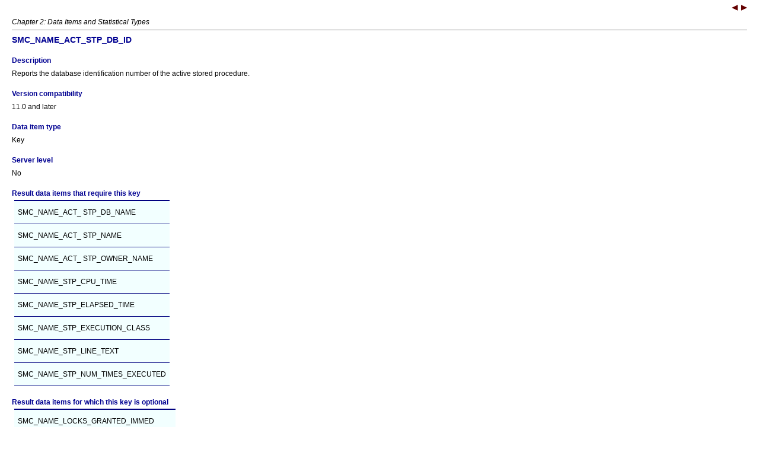

--- FILE ---
content_type: text/html
request_url: https://infocenter-archive.sybase.com/help/topic/com.sybase.dc32865_1250/html/clilib/X29386.htm
body_size: 5397
content:
<html>
<!-- 
Programmer’s Guide
Monitor Client Library
 12.5
--><head>
<meta http-equiv="Content-Type" content="text/html;charset=UTF-8">
<link rel="STYLESHEET" href="../../../com.sybase.sybooks.style/sybase.css" type="text/css"></link>
<title>SMC_NAME_ACT_STP_DB_ID</title>
<script type="text/javascript">
<!--
if (parent.ContentToolbarFrame && parent.ContentToolbarFrame.setButtonState) parent.ContentToolbarFrame.setButtonState("toggle_highlight","hidden");
-->
</script>

</head>
<body>

<div class="nav-header">

<p align="right"><a href="clilib39.htm" title="Deciphering the names of data items" shape="rect"><img src="arrow-left.gif" align="top" alt="Deciphering the names of data items"></a>  <a href="X36179.htm" title="SMC_NAME_ACT_STP_DB_NAME" shape="rect"><img src="arrow-right.gif" align="top" alt="SMC_NAME_ACT_STP_DB_NAME"></a></p>

<i>Chapter 2: Data Items and Statistical Types</i><hr noshade="noshade" size="1">
</div>

<a name="X29386"></a><h1>SMC_NAME_ACT_STP_DB_ID</h1>

<a name="T29"></a><h4 class="bridgehead">Description</h4>

<p>Reports the database identification number of the active stored
procedure.</p>

<a name="T30"></a><h4 class="bridgehead">Version compatibility </h4>

<p>11.0 and later</p>

<a name="T31"></a><h4 class="bridgehead">Data item type</h4>

<p>Key</p>

<a name="T32"></a><h4 class="bridgehead">Server level</h4>

<p>No</p>

<a name="T33"></a><h4 class="bridgehead">Result data items that require this key</h4>

<table cellspacing="0" cellpadding="6" border="1" frame="void" rules="all">
<tr><td valign="top" align="left" rowspan="1" colspan="1"><p>SMC_NAME_ACT_ STP_DB_NAME</p>

</td>
</tr>
<tr><td valign="top" align="left" rowspan="1" colspan="1"><p>SMC_NAME_ACT_ STP_NAME</p>

</td>
</tr>
<tr><td valign="top" align="left" rowspan="1" colspan="1"><p>SMC_NAME_ACT_ STP_OWNER_NAME</p>

</td>
</tr>
<tr><td valign="top" align="left" rowspan="1" colspan="1"><p>SMC_NAME_STP_CPU_TIME</p>

</td>
</tr>
<tr><td valign="top" align="left" rowspan="1" colspan="1"><p>SMC_NAME_STP_ELAPSED_TIME</p>

</td>
</tr>
<tr><td valign="top" align="left" rowspan="1" colspan="1"><p>SMC_NAME_STP_EXECUTION_CLASS</p>

</td>
</tr>
<tr><td valign="top" align="left" rowspan="1" colspan="1"><p>SMC_NAME_STP_LINE_TEXT</p>

</td>
</tr>
<tr><td valign="top" align="left" rowspan="1" colspan="1"><p>SMC_NAME_STP_NUM_TIMES_EXECUTED</p>

</td>
</tr>
</table>

<a name="T34"></a><h4 class="bridgehead">Result data items for which this key is optional</h4>

<table cellspacing="0" cellpadding="6" border="1" frame="void" rules="all">
<tr><td valign="top" align="left" rowspan="1" colspan="1"><p>SMC_NAME_LOCKS_GRANTED_IMMED</p>

</td>
</tr>
<tr><td valign="top" align="left" rowspan="1" colspan="1"><p>SMC_NAME_LOCKS_GRANTED_WAITED</p>

</td>
</tr>
<tr><td valign="top" align="left" rowspan="1" colspan="1"><p>SMC_NAME_LOCKS_NOT_GRANTED</p>

</td>
</tr>
<tr><td valign="top" align="left" rowspan="1" colspan="1"><p>SMC_NAME_PAGE_INDEX_LOGICAL_READ</p>

</td>
</tr>
<tr><td valign="top" align="left" rowspan="1" colspan="1"><p>SMC_NAME_PAGE_INDEX_PHYSICAL_READ</p>

</td>
</tr>
<tr><td valign="top" align="left" rowspan="1" colspan="1"><p>SMC_NAME_PAGE_HIT_PCT</p>

</td>
</tr>
<tr><td valign="top" align="left" rowspan="1" colspan="1"><p>SMC_NAME_PAGE_IO</p>

</td>
</tr>
<tr><td valign="top" align="left" rowspan="1" colspan="1"><p>SMC_NAME_PAGE_LOGICAL_READ</p>

</td>
</tr>
<tr><td valign="top" align="left" rowspan="1" colspan="1"><p>SMC_NAME_PAGE_PHYSICAL_READ</p>

</td>
</tr>
<tr><td valign="top" align="left" rowspan="1" colspan="1"><p>SMC_NAME_PAGE_WRITE</p>

</td>
</tr>
</table>

<a name="T35"></a><h4 class="bridgehead">Statistic types and datatypes</h4>

<table cellspacing="0" cellpadding="6" border="1" frame="void" rules="all">
<thead><tr><th scope="col" valign="bottom" align="left" rowspan="1" colspan="1"><p>VALUE_
 SAMPLE</p>

</th>
<th scope="col" valign="bottom" align="left" rowspan="1" colspan="1"><p>VALUE_
 SESSION</p>

</th>
<th scope="col" valign="bottom" align="left" rowspan="1" colspan="1"><p>RATE_
 SAMPLE</p>

</th>
<th scope="col" valign="bottom" align="left" rowspan="1" colspan="1"><p>RATE_
 SESSION</p>

</th>
<th scope="col" valign="bottom" align="left" rowspan="1" colspan="1"><p>AVG_
 SAMPLE</p>

</th>
<th scope="col" valign="bottom" align="left" rowspan="1" colspan="1"><p>AVG_
 SESSION</p>

</th>
</tr>
</thead>
<tr><td valign="top" align="left" rowspan="1" colspan="1"><p>LONG</p>

</td>
<td valign="top" align="left" rowspan="1" colspan="1"></td>
<td valign="top" align="left" rowspan="1" colspan="1"></td>
<td valign="top" align="left" rowspan="1" colspan="1"></td>
<td valign="top" align="left" rowspan="1" colspan="1"></td>
<td valign="top" align="left" rowspan="1" colspan="1"></td>
</tr>
</table>

<div class="nav-footer">

<br clear="none"><br clear="none"><br clear="none"><hr noshade="noshade" size="1">
<table class="stock" width="100%">
<tr><td colspan="2" align="left" rowspan="1">
Copyright © 2001. Sybase Inc. All rights reserved.

</td>
<td colspan="1" align="right" rowspan="1">
<a href="X36179.htm" title="SMC_NAME_ACT_STP_DB_NAME" shape="rect"><img src="arrow-right.gif" align="right" alt="SMC_NAME_ACT_STP_DB_NAME"></a>
</td>
</tr>
</table>

<p align="right"><a href="../../pdf/clilib.pdf" target="_blank" shape="rect">View this book as PDF  <img src="pdf.gif" align="middle"></a></p>

</div>

</body>
</html>


--- FILE ---
content_type: text/css
request_url: https://infocenter-archive.sybase.com/help/topic/com.sybase.sybooks.style/sybase.css
body_size: 7582
content:
body 	{ 
	font-family: Arial, Helvetica, Verdana, sans-serif; 
	margin-left: 20px;
	margin-right: 20px;
	margin-bottom: 30pt;
	font-size: 78%;
	font-weight: medium;
	background: #FFFFFF;
	}
	
p	{
	margin-top: 8px; 
	margin-bottom: 8px;
	}

pre	{
	margin-top: 0px; 
	margin-bottom: 12px;
	}
	
a:link	{
	color: #0000FF;
	text-decoration: none;
	margin-top: -4px;
	}

a:visited	{
	color: #0000D0;
	text-decoration: none;
	}

a:hover	{
	text-decoration: none;
	background: #FFEEBB; 
	}

a:active	{
	color: blue;
	text-decoration: none;
	}	

/* Used as page title in techdoc converted HTML. Not used in
   workspace docbook converted HTML. Use same style as H2. */ 
h1 	{ font-size: 110%;
          color: #000091;
	  margin-bottom: 3px;
	}

/* Division (chapter, appendix, lesson) titles in techdoc converted HTML. */
h1.techdoc-division
 	{ font-size: 120%;
          color: #000091;
	  margin-bottom: 3px;
	}

/* Book title in techdoc converted HTML. */
/* Division (chapter, appendix, lesson) titles in techdoc converted HTML. */
h1.techdoc-book
 	{ font-size: 140%;
          color: #000091;
	  margin-bottom: 3px;
	}

/* Topic (page) titles for workspace HTML and some techdoc HTML pages */        
h2      { font-size: 110%;
          color: #000091;
          margin-bottom: 3px;
        }
        
h3      { font-size: 95%;
          color: #000091;
        }
  
h4.bridgehead {
          font-size: 95%;
          color: #000091;
}
      
h4      { font-size: 90%;
          margin-top: 20;
          margin-bottom: 3;
        }

/* h*.refname formats titles for translated techdoc reference elements, 
   for example a C routine, Java class, or SQL command name. Red font. */
h1.refname { font-size: 110%;
             color: #0000D0;
             margin-top: 8pt;
             margin-bottom: 6pt;
           }
h2.refname { font-size: 100%;
             color: #0000D0;
             margin-top: 8pt;
             margin-bottom: 6pt;
           }
h3.refname { font-size: 90%;
             color: #0000D0;
             margin-top: 8pt;
             margin-bottom: 6pt;
           }
h4.refname { font-size: 90%;
             color: #0000D0;
             margin-top: 8pt;
             margin-bottom: 6pt;
           }

/* h*.refhead format autogenerated titles in translated techdoc reference
   elements, such as "Description", "See Also", etc. Blue font. */
h2.refhead { font-size: 100%;
             color: #D00000;
             margin-top: 8pt;
             margin-bottom: 6pt;
           }
h3.refhead { font-size: 90%;
             color: #D00000;
             margin-top: 8pt;
             margin-bottom: 6pt;
           }
h4.refhead { font-size: 90%;
             color: #D00000;
             margin-top: 8pt;
             margin-bottom: 6pt;
           }
        
ol, ul  { 
          margin-left: 9px;
          margin-top: 0px;
          margin-bottom: 0px;
          padding-left: 1em;
          color: #000000;
        }

li      { margin-top: 0px;
          margin-bottom: 0px; 
        }
        
          
.related {
        font-family: Verdana, Arial, sans-serif;
        font-weight: bold;
        font-size: 90%;
        color: #003333;
        margin-top: 16px;
        margin-bottom: -2px;
        margin-left: 0px;
        }

.feedback {
        font-family: Arial, Helvetica, Verdana, sans-serif;     
        font-weight: bold;
        font-size: 8pt;
        margin-left: 0pt;
        margin-top: 24pt; 
        }
        
.strong {
        font-weight: bold;      
        }
        
/* table title for docbook translated HTML */       
p.title {
        font-family: Arial, Helvetica, Verdana, sans-serif;     
        font-weight: bold;
        font-size: 95%;
        margin-left: 0pt;
        margin-top: 5pt;
        }

/* stepaction formatted as a step label in techdoc converted HTML */
div.step-label {
        font-weight: 800;
}

/* table title for techdoc translated HTML */
caption {
        font-family: Arial, Helvetica, Verdana, sans-serif;     
        font-weight: bold;
        font-size: 95%;
        margin-left: 0pt;
        margin-top: 5pt;
        }       
 
/* Used in techdoc conversion for titles that format inline with a shaded background. */
span.shaded {
	background: #FFDDCC;
	font-style: italic;
        }

table
        {               
        font-family: Arial, Helvetica, Verdana, sans-serif;
        font-size: 100%;
        padding:0;
        margin: 3pt;
        border-bottom-style: solid;
        border-bottom-color: #000080;
        border-top-style: solid;
        border-top-width: 2px;
        border-bottom-width: 1px;
        border-top-color: #000080;
        background-color: #F2FFFF;
        border-spacing: 0px;
        x-cell-content-align: " left/*\003b\000d\000a\007d\000d\000a\000d\000a/\002a=" */;
        margin-bottom: 20px;
        }

/* Tables used in stock formats, e.g. to position parts of the running page footer */
table.stock {
        border-bottom-style: none;
        border-top-style: none;
        background-color: #FFFFFF;
        border-spacing: 0px;
}       
        
thead   {
        text-align: left;
        vertical-align: top;
        padding: 4px 6px;
        }
        
tbody tr td     {
        text-align: left;
        vertical-align: top;
        padding: 4px 6px;
        }

tbody .note {
        border: none;
        background-color: transparent
        }
        
tbody .warning {
        border: none;
        background-color: transparent
        }
        
.warning {
        color: #000000;
        border: solid #E1E1E1 4.0pt;
        border-left-style: none;
        border-right-style: none;
        border-top-style: none;
        border-bottom-style: none;
        background-color: #ffffcc;
        }

.note {
        color: #000000;
        border: solid #E1E1E1 4.0pt;
        border-left-style: none;
        border-right-style: none;
        border-top-style: none;
        border-bottom-style: none;
        background-color: #ffffcc;
        }

/* note heading in docbook translated HTML, parent is h3 */
div.note h3.title  {
        font-size: 85%;
        color: #000091;
        margin-top: -4px;
        margin-bottom: -8px;
        }
                
/* warning heading in docbook translated HTML, parent is h3 */
div.warning h3.title  {
        font-size: 85%;
        color: #E10000;
        margin-top: -4px;
        margin-bottom: -8px;
        }

/* note heading in techdoc translated HTML */
b.note_title  {
        color: #000091;
        margin-top: -4px;
        margin-bottom: -8px;
        }

/* glossterm (glossary term references) in techdoc translated HTML */
strong.glossterm {
        color: #000091;
        font-weight: 600;
}
                
/* warning headning in techdoc translated HTML */
font.warning_title  {
        font-size: 85%;
        color: #E10000;
        margin-top: -4px;
        margin-bottom: -8px;
        }
                        
/* controls color of glossary term */     
div.glossary dl dt 
        {
        color: #000091;
        font-weight: 600;
        margin-top: 22px;
        }

/* turns off <b> in a glossary term when this CSS is active */
div.glossary dl dt b
        {
        font-weight: 600;
        }
        
.remark {
	background-color: #99FF33;
	}				